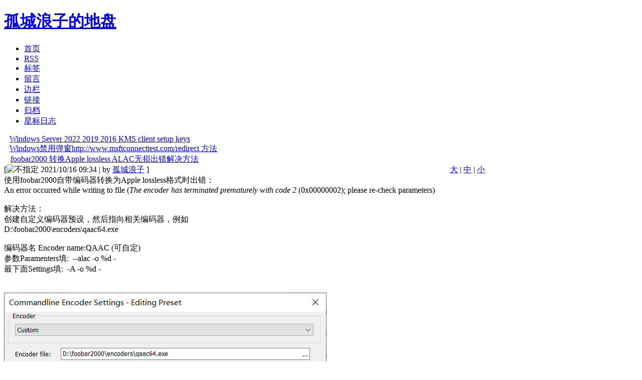

--- FILE ---
content_type: text/html; charset=utf-8
request_url: https://www.gclz.cn/post/739/
body_size: 7335
content:
<!DOCTYPE html PUBLIC "-//W3C//DTD XHTML 1.0 Transitional//EN" "http://www.w3.org/TR/xhtml1/DTD/xhtml1-transitional.dtd">
<html xmlns="http://www.w3.org/1999/xhtml" lang="zh-cn">
<head>
<meta http-equiv="Content-Type" content="text/html; charset=UTF-8" />
<meta http-equiv="Content-Language" content="UTF-8" />
<meta content="all" name="robots" />
<meta name="author" content="孤城浪子的地盘" />
<meta name="description" content="" />
<meta name="keywords" content="孤城浪子的地盘,孤城浪子的部落格" />
<base href="https://www.gclz.cn/" />
<link rel="alternate" title="孤城浪子的地盘" href="feed.php" type="application/rss+xml" />
<link rel="stylesheet" rev="stylesheet" href="template/woo-sapphire1.3/styles.css" type="text/css" media="all" />
<link rel="stylesheet" rev="stylesheet" href="inc/tpltune/5.1.css" type="text/css" media="all" />

<title>foobar2000 转换Apple lossless ALAC无损出错解决方法 - 孤城浪子的地盘 - </title>
<script type="text/javascript" src="images/js/common.js"></script>
<link rel="EditURI" type="application/rsd+xml" title="RSD" href="https://www.gclz.cn/inc/rsd.php" />
<script type="text/javascript" src="lang/zh-cn/jslang.js?jsver=2.1.2.0220.0"></script>
<script type="text/javascript" src="images/js/ajax.js?jsver=2.1.2.0220.0"></script>
<script type="text/javascript" src="images/js/swfobject.js?jsver=2.1.2.0220.0"></script>
<script type="text/javascript">
//<![CDATA[
var moreimagepath="images";
var shutajax=0;
var absbaseurl='https://www.gclz.cn/';
//]]>
</script>
<link title="搜索 孤城浪子的地盘" rel="search"  type="application/opensearchdescription+xml"  href="https://www.gclz.cn/inc/opensearch.php" />

<link rel="stylesheet" href="images/css/lightbox.css" type="text/css" media="screen" />  <script type="text/javascript" src="images/lb/prototype.js"></script>  <script type="text/javascript" src="images/lb/scriptaculous.js?load=effects"></script>  <script type="text/javascript" src="images/lb/lightbox.js"></script>  

</head>
<body>
<div id="wrapper">
	<div id="innerWrapper">
		<div id="header">
			<div id="innerHeader">
				<div id="blogLogo">
				</div>
				<div class="blog-header">
					<h1 class="blog-title"><a href="index.php">孤城浪子的地盘</a></h1>
					<div class="blog-desc"></div>
				</div>
				<div id="menu">
					<ul>
					<li><span id="nav_index" class="activepage"><a href="index.php" ><span id="navitem_index" class="activepageitem">首页</span></a></span></li>
<li><span id="nav_feed"><a href="feed.php"  target="_blank"><span id="navitem_feed">RSS</span></a></span></li>
<li><span id="nav_tag"><a href="tag.php" ><span id="navitem_tag">标签</span></a></span></li>
<li><span id="nav_guestbook"><a href="guestbook.php" ><span id="navitem_guestbook">留言</span></a></span></li>
<li><span id="nav_javascript_3AshowHideSidebar_28_29_3B"><a href="javascript:showHideSidebar();" ><span id="navitem_javascript_3AshowHideSidebar_28_29_3B">边栏</span></a></span></li>
<li><span id="nav_links"><a href="links.php" ><span id="navitem_links">链接</span></a></span></li>
<li><span id="nav_archive"><a href="archive.php" ><span id="navitem_archive">归档</span></a></span></li>
<li><span id="nav_star"><a href="star.php" ><span id="navitem_star">星标日志</span></a></span></li>
					</ul>
				</div>
			</div>
		</div>
		<div id="mainWrapper">
			<div id="content" class="content">
				<div id="innerContent">
					<div class="announce" style="display: none">
						<div class="announce-content">
						
						</div>
					</div>
					<div class="article-top" style="display: none">
<div>
  <table width="100%" border="0" cellspacing="0" cellpadding="0" >
    <tbody>
      <tr>
        <td class="pagebar-l">&nbsp;</td>
        <td class="pagebar-c"><div class="pages">&nbsp;</div></td>
        <td class="pagebar-r">&nbsp;</td>
      </tr>
    </tbody>
  </table>
</div>
					</div>
					<div class="context-bar">
  <table width="100%" border="0" cellspacing="0" cellpadding="0" >
    <tbody>
      <tr>
        <td class="pagebar-l">&nbsp;</td>
        <td class="pagebar-c">
	<div class="prev-article"><a href="post/738/" title="上一篇 Windows Server 2022 2019 2016 KMS client setup keys"><img src="template/woo-sapphire1.3/images/toolbar_previous.gif" alt='' border='0'/>Windows Server 2022 2019 2016 KMS client setup keys</a></div>
	<div class="next-article"><a href="post/740/" title="下一篇 Windows禁用弹窗http://www.msftconnecttest.com/redirect 方法"><img src="template/woo-sapphire1.3/images/toolbar_next.gif" alt='' border='0'/>Windows禁用弹窗http://www.msftconnecttest.com/redirect 方法</a></div>
		</td>
        <td class="pagebar-r">&nbsp;</td>
      </tr>
    </tbody>
  </table>
</div>

<div class="textbox-xx">
	<div class="textbox-title-xx">
	<div>
	<table width="100%" border="0" cellspacing="0" cellpadding="0" class="modth" >
		<tbody><tr>
		<td class="modtl">&nbsp;</td>
		<td class="modtl-p" ><span id="starid739"><img src="images/others/unstarred.gif" alt="" title="未加星标" border="0"/></span></td>
		<td class="modtc"><div class="modttitle">
		<a href="post/739/">foobar2000 转换Apple lossless ALAC无损出错解决方法</a></div></td>
		<td class="modtr-p" align="right" nowrap="nowrap">&nbsp;</td>
		<td class="modtr">&nbsp;</td>
		</tr></tbody></table>
	</div>
	<table width="100%" border="0" cellspacing="0" cellpadding="0">
  		<tr>
   		<td width="70%">
		<div class="textbox-label">[<img src="images/weather/blank.gif" alt="不指定" title="不指定"/> 2021/10/16 09:34 | by <a href="user/1/" target="_blank">孤城浪子</a> ]
		</div>
		</td>
    	<td width="30%">
		<div class="textbox-fontsize"><img src="template/woo-sapphire1.3/images/toolbar_fontsize.gif" alt='' title="字体大小" border='0'/> <a href="javascript: doZoom(16);">大</a> | <a href="javascript: doZoom(14);">中</a> | <a href="javascript: doZoom(12);">小</a> <a href="feed.php?go=entry_739"><img src="template/woo-sapphire1.3/images/toolbar_rss.gif" alt='' title="订阅本文" border='0'/></a></div>
		</td>
  		</tr>
	</table>
	</div>
	<div class="textbox-content-xx" id="zoomtext">
		<div style="float: right" align="right">
        <script type="text/javascript" src="/google.js"></script>
        </div>
		<div>使用foobar2000自带编码器转换为Apple lossless格式时出错：<span><br /></span></div><div><span>An error occurred while writing to file (<em class="qkunPe">The encoder has terminated prematurely with code 2</em> (0x00000002); please re-check parameters) <br /></span></div><div><span><br /></span></div><div>解决方法：<br /></div><div>创建自定义编码器预设，然后指向相关编码器，例如 </div>D:&#92;foobar2000&#92;encoders&#92;qaac64.exe<br /><div><br /></div><div>编码器名 Encoder name:QAAC (可自定)</div><div>参数Paramenters填:&nbsp; --alac -o %d -</div><div>最下面Settings填:&nbsp; -A -o %d -</div><div><br /></div><div><br /></div><div><img class="insertimage" src="attachment.php?fid=193" border="0" /></div><div><br /></div><div><br /></div> 
		<div class="tags" style="display: none"> </div>
	</div>
	<div class="textbox-bottom">
	 <a href="category/6/" title="查看分类： 软件">软件</a> | <a href="post/739/#reply" title="发表您的评论">评论(0)</a> | <a href='javascript: void(0);' title="查看引用地址" onclick='showhidediv("tb739"); if (document.getElementById("tbb739")) document.getElementById("tbb739").innerHTML=decodetburl("6%110%122%122%118%121%64%53%53%125%125%125%52%109%105%114%128%52%105%116%53%122%104%52%118%110%118%69%122%67%61%57%63%44%103%115%118%65%107%126%122%120%103%67%57%56%63%56%59", 1, 739);'>引用(0)</a> | <a href="post/739/">阅读(3369)</a> 
	<div id="tb739" style="display: none;" class="textbox-tburl"><strong>引用地址：</strong>  <span id='tbb739'></span><br/><strong>注意：</strong> 该地址仅在今日23:59:59之前有效</div>
	
	</div>
</div>

<div id="commentWrapper" class="comment-wrapper">
	<a name="topreply"></a>
	<div id="addnew"></div>	<div class="comment-pages">
	
	</div>
</div>
	<a name="reply"></a>
	<div id="commentForm">
		<form name="visitorinput" id="visitorinput" method="post" action="javascript: ajax_submit('addreply');">
		<table width="100%" border="0" align="center" cellpadding="0" cellspacing="0" class="formbox-comment">
			<tr>
				<td colspan="2" >
				<div>
                  <table width="100%" border="0" cellspacing="0" cellpadding="0" class="modth" >
                    <tbody>
                      <tr>
                        <td class="modtl">&nbsp;</td>
                        <td class="modtc"><div class="modttitle">
                            发表评论
                          </div></td>
                        <td class="modtr-p" align="right" nowrap="nowrap">&nbsp;</td>
                        <td class="modtr">&nbsp;</td>
                      </tr>
                    </tbody>
                  </table>
                </div>
				</td>
			</tr>
			<tr>
				<td class="formbox-comment-rowheader" width="140">
					<div class="panel-smilies">
						<div class="panel-smilies-title">表情</div>
							<div class="panel-smilies-content">
								<a href="javascript: insertemot('anger');"><img src="images/emot/thumbnail/anger.gif" alt='emot' border='0'/></a><a href="javascript: insertemot('bad');"><img src="images/emot/thumbnail/bad.gif" alt='emot' border='0'/></a><a href="javascript: insertemot('cool');"><img src="images/emot/thumbnail/cool.gif" alt='emot' border='0'/></a><a href="javascript: insertemot('cry');"><img src="images/emot/thumbnail/cry.gif" alt='emot' border='0'/></a><a href="javascript: insertemot('dog');"><img src="images/emot/thumbnail/dog.gif" alt='emot' border='0'/></a><br/><a href="javascript: insertemot('envy');"><img src="images/emot/thumbnail/envy.gif" alt='emot' border='0'/></a><a href="javascript: insertemot('fear');"><img src="images/emot/thumbnail/fear.gif" alt='emot' border='0'/></a><a href="javascript: insertemot('grin');"><img src="images/emot/thumbnail/grin.gif" alt='emot' border='0'/></a><a href="javascript: insertemot('kill');"><img src="images/emot/thumbnail/kill.gif" alt='emot' border='0'/></a><a href="javascript: insertemot('love');"><img src="images/emot/thumbnail/love.gif" alt='emot' border='0'/></a><br/><a href="javascript: insertemot('pig');"><img src="images/emot/thumbnail/pig.gif" alt='emot' border='0'/></a><a href="javascript: insertemot('puke');"><img src="images/emot/thumbnail/puke.gif" alt='emot' border='0'/></a><a href="javascript: insertemot('question');"><img src="images/emot/thumbnail/question.gif" alt='emot' border='0'/></a><a href="javascript: insertemot('shock');"><img src="images/emot/thumbnail/shock.gif" alt='emot' border='0'/></a><a href="javascript: insertemot('shuai');"><img src="images/emot/thumbnail/shuai.gif" alt='emot' border='0'/></a><br/><a href="javascript: insertemot('shy');"><img src="images/emot/thumbnail/shy.gif" alt='emot' border='0'/></a><a href="javascript: insertemot('sleepy');"><img src="images/emot/thumbnail/sleepy.gif" alt='emot' border='0'/></a><a href="javascript: insertemot('smile');"><img src="images/emot/thumbnail/smile.gif" alt='emot' border='0'/></a><a href="javascript: insertemot('smoke');"><img src="images/emot/thumbnail/smoke.gif" alt='emot' border='0'/></a><a href="javascript: insertemot('stupid');"><img src="images/emot/thumbnail/stupid.gif" alt='emot' border='0'/></a><br/><a href="javascript: insertemot('sweat');"><img src="images/emot/thumbnail/sweat.gif" alt='emot' border='0'/></a><a href="javascript: insertemot('thumbdown');"><img src="images/emot/thumbnail/thumbdown.gif" alt='emot' border='0'/></a><a href="javascript: insertemot('unhappy');"><img src="images/emot/thumbnail/unhappy.gif" alt='emot' border='0'/></a><a href="javascript: insertemot('uplook');"><img src="images/emot/thumbnail/uplook.gif" alt='emot' border='0'/></a><a href="javascript: insertemot('zan');"><img src="images/emot/thumbnail/zan.gif" alt='emot' border='0'/></a><br/>
							</div>
						</div>
						<div style="text-align: left;">
							<input name="stat_html" id="stat_html" type="checkbox" value="1" disabled='disabled' /> 打开HTML<br />
							<input name="stat_ubb" id="stat_ubb" type="checkbox" value="1" checked='checked' /> 打开UBB<br />
							<input name="stat_emot" id="stat_emot" type="checkbox" value="1" checked='checked' /> 打开表情<br />
							<input name="stat_property" id="stat_property" type="checkbox" value="1" onclick="promptreppsw();"/> 隐藏
							<br />
							<input name="stat_rememberme" id="stat_rememberme" type="checkbox" value="1"  onclick="quickremember();"/>  记住我 
						</div>
				</td>
				<td class="txtboxtitle" valign="top">
					<div style="padding-bottom:5px">
					
					昵称 <input name="v_replier" id="v_replier" type="text" size="12" class="text" value="" />&nbsp;
					 密码 <input name="v_password" id="v_password" type="password" size="12" class="text"  value="" />&nbsp; 游客无需密码 
					<br/>
					网址 <input name="v_repurl" id="v_repurl" type="text" size="12" class="text" value="" />&nbsp;
					电邮 <input name="v_repemail" id="v_repemail" type="text" size="12" class="text"  value="" />&nbsp; <a href="login.php?job=register" title="注册">[注册]</a>
					</div>
					<script type="text/javascript" src="editor/ubb/ubbeditor_tiny.js"></script><div style="margin: 4px 0px 4px 0px;"><img src="editor/ubb/images/bar.gif" alt=''/> &nbsp;<a href="javascript: bold();"><img border='0' title="粗体" src="editor/ubb/images/bold.gif" alt=''/></a> &nbsp;<a href="javascript: italicize();"><img border='0' title="斜体" src="editor/ubb/images/italic.gif" alt=''/></a> &nbsp;<a href="javascript: underline();"><img border='0' title="下划线" src="editor/ubb/images/underline.gif"  alt=''/></a> &nbsp;<img src="editor/ubb/images/bar.gif" alt=''/> &nbsp;<a href="javascript: image();"><img border='0' title="插入图片" src="editor/ubb/images/insertimage.gif" alt=''/></a> &nbsp;<a href="javascript: hyperlink();"><img border='0' title="插入超链接" src="editor/ubb/images/url.gif" alt=''/></a> &nbsp;<a href="javascript: email();"><img border='0' title="插入邮件地址" src="editor/ubb/images/email.gif"  alt=''/></a> &nbsp;<a href="javascript: quoteme();"><img border='0' title="插入引用文字" src="editor/ubb/images/quote.gif" alt=''/></a></div>
					<script type="text/javascript">securitycodejs="验证码 <span id='securityimagearea'><img src='inc/securitycode.php?rand=9084' alt='' title='请输入验证码'/></span> <input name='v_security' id='v_security' type='text' size='4' maxlength='4' class='text' /> 不区分大小写   [<a href=\"javascript: refreshsecuritycode('securityimagearea', 'v_security');\">看不清？</a>]";</script>  
					<textarea name="v_content" id="v_content" cols="64" rows="10" onkeydown="ctrlenterkey(event);" onfocus="if (securitycodejs!=null) {document.getElementById('showsecuritycode').innerHTML=securitycodejs; securitycodejs=null;}"></textarea> <br/>	<span id="showsecuritycode"></span>
					<div style="padding-top:10px">
					<input type="hidden" name="v_id" id="v_id" value="739" /><input type="hidden" name="v_reppsw" id="v_reppsw" value="" />
						<input type="button" name="btnSubmit" id="btnSubmit" value="提交" class="button" onclick="ajax_submit('addreply'); return false;"/>&nbsp;
						<input name="reset" id="reset" type="reset" value="重置" class="button" />
					</div>
				</td>
			</tr>
		</table>
		</form>
	</div>
					<div class="article-bottom" style="display: none">
<div>
  <table width="100%" border="0" cellspacing="0" cellpadding="0" >
    <tbody>
      <tr>
        <td class="pagebar-l">&nbsp;</td>
        <td class="pagebar-c"><div class="pages">&nbsp;</div></td>
        <td class="pagebar-r">&nbsp;</td>
      </tr>
    </tbody>
  </table>
</div>
					</div>
				</div>
			</div>
		<div id="sidebar" class="sidebar">
			<div id="innerSidebar">
				<div id='panelCategory' class="panel">
<h5 style="cursor: pointer" onclick='showhidediv("sideblock_category");'>分类</h5>
<div class="panel-content" id="sideblock_category" style="display: block">
<ul><li><a href="category/0/" title="Network">网络</a> [87] <a href="feed.php?go=category_0"><img src="template/woo-sapphire1.3/images/rss.png" border="0" alt="RSS" title="追踪这个分类的RSS" /></a></li><li><a href="category/1/" title="主要是 Windows 2003 Server 相关">服务器设置</a> [35] <a href="feed.php?go=category_1"><img src="template/woo-sapphire1.3/images/rss.png" border="0" alt="RSS" title="追踪这个分类的RSS" /></a></li><li><a href="category/2/" title="系统经验">系统经验</a> [56] <a href="feed.php?go=category_2"><img src="template/woo-sapphire1.3/images/rss.png" border="0" alt="RSS" title="追踪这个分类的RSS" /></a></li><li><a href="category/4/" title="动易系统">动易系统</a> [2] <a href="feed.php?go=category_4"><img src="template/woo-sapphire1.3/images/rss.png" border="0" alt="RSS" title="追踪这个分类的RSS" /></a></li><li><a href="category/6/" title="软件">软件</a> [82] <a href="feed.php?go=category_6"><img src="template/woo-sapphire1.3/images/rss.png" border="0" alt="RSS" title="追踪这个分类的RSS" /></a></li><li><a href="category/10/" title="多普达S1">多普达S1</a> [1] <a href="feed.php?go=category_10"><img src="template/woo-sapphire1.3/images/rss.png" border="0" alt="RSS" title="追踪这个分类的RSS" /></a></li><li><a href="category/3/" title="杂谈">杂谈</a> [78] <a href="feed.php?go=category_3"><img src="template/woo-sapphire1.3/images/rss.png" border="0" alt="RSS" title="追踪这个分类的RSS" /></a></li><li><a href="category/8/" title="搞笑">搞笑</a> [9] <a href="feed.php?go=category_8"><img src="template/woo-sapphire1.3/images/rss.png" border="0" alt="RSS" title="追踪这个分类的RSS" /></a></li></ul>
</div>
</div><div class="panel">
		<h5 onclick='showhidediv("sidebar_hotview");'>热门文章</h5>
<div class="panel-content" id="sidebar_hotview" style="display: block">
<ul><li>[158826]<a href="read.php?0">如何开启IIS里的FTP主动模式(PASV模式)</a></li><li>[40717]<a href="read.php?74">IIS FTP 出现 530 User cannot log in, home Directory Inaccessible. 错误处理方法</a></li><li>[35378]<a href="read.php?612">BD 蓝光ISO文件播放方法</a></li><li>[33957]<a href="read.php?58">邮件附件中winmail.dat打开方法</a></li><li>[27593]<a href="read.php?580">NVIDIA &amp; ATI全系列显卡性能分级对比表</a></li></ul>
</div>
</div><div class="panel">
		<h5 onclick='showhidediv("sidebar_search");'>搜索</h5>
<div class="panel-content" id="sidebar_search" style="display: block">
	<form method="post" action="visit.php">
	<input name="job" type="hidden" value="search"/>
	<input name="keyword" class="search-field" type="text"/>
	<select name="searchmethod"><option value="1">日志标题</option><option value="2">日志全文</option><option value="3">评论引用</option><option value="4">所有留言</option></select>
	<input value="搜索" class="button" type="submit"/>
	</form>
</div>
</div><div class="panel">
		<h5 onclick='showhidediv("sidebar_indexsidetags30");'>首页Tags</h5>
<div class="panel-content" id="sidebar_indexsidetags30" style="display: block">
<ul><a href="tag.php?tag=tools">tools</a> | <a href="tag.php?tag=%E5%B0%8F%E8%BD%AF%E4%BB%B6">小软件</a> | <a href="tag.php?tag=sql">sql</a> | <a href="tag.php?tag=2003">2003</a> | <a href="tag.php?tag=iis">iis</a> | <a href="tag.php?tag=vista">vista</a> | <a href="tag.php?tag=mail">mail</a> | <a href="tag.php?tag=%E6%BF%80%E6%B4%BB">激活</a> | <a href="tag.php?tag=%E5%A4%A9%E7%BA%BF">天线</a> | <a href="tag.php?tag=%E5%8A%A8%E6%98%93">动易</a> | <a href="tag.php?tag=ftp">ftp</a> | <a href="tag.php?tag=%E4%BB%A3%E7%90%86">代理</a> | <a href="tag.php?tag=s1">s1</a> | <a href="tag.php?tag=win7">win7</a> | <a href="tag.php?tag=%E7%BD%91%E7%AB%99">网站</a> | <a href="tag.php?tag=%E6%B8%B8%E6%88%8F">游戏</a> | <a href="tag.php?tag=bo-blog">bo-blog</a> | <a href="tag.php?tag=vpn">vpn</a> | <a href="tag.php?tag=windows">windows</a> | <a href="tag.php?tag=http%E6%9C%8D%E5%8A%A1">http服务</a> | <a href="tag.php?tag=%E5%BA%8F%E5%88%97%E5%8F%B7">序列号</a> | <a href="tag.php?tag=mysql">mysql</a> | <a href="tag.php?tag=php">php</a> | <a href="tag.php?tag=dns">dns</a> | <a href="tag.php?tag=firefox">firefox</a> | <a href="tag.php?tag=%E9%9F%B3%E4%B9%90">音乐</a> | <a href="tag.php?tag=qq">qq</a> | <a href="tag.php?tag=vista%E6%BF%80%E6%B4%BB">vista激活</a> | <br /><div align=right><a href=tag.php>...MORE</a></div></ul>
</div>
</div><div class="panel">
		<h5 onclick='showhidediv("sidebar_replies");'>最新评论</h5>
<div class="panel-content" id="sidebar_replies" style="display: block">
<ul><li class='rowcouple'><a href="post/712/#blogcomment246" title="Re: PHP把某个POST值记录到文件的代码"><strong>电视棒软件</strong></a>: 分析的很透彻，很欣赏你的...</li><li class='rowodd'><a href="post/694/#blogcomment245" title="Re: NOD32 商业版授权许可证,可以用到2011年底"><strong>w458swzl21</strong></a>: 只有你才想的出来、人才.</li><li class='rowcouple'><a href="post/650/#blogcomment225" title="Re: 破解(ORACLE Unwrap) 9i、10、 11G 加密PLSQL代码"><strong>LWSSNIPER</strong></a>: 真好，谢谢！！！</li><li class='rowodd'><a href="post/679/#blogcomment173" title="Re: Ogg Vorbis音频解码器"><strong>就范德萨</strong></a>: 怎么安装,默认是记事本打...</li><li class='rowcouple'><a href="post/580/#blogcomment168" title="Re: NVIDIA &amp; ATI全系列显卡性能分级对比表"><strong>pertyk</strong></a>: 非常有用的技巧，他们帮助...</li></ul>
</div>
</div><div class="panel">
		<h5 onclick='showhidediv("sidebar_calendar");'>日历</h5>
<div class="panel-content" id="sidebar_calendar" style="display: block">
<table id="calendar" cellspacing="1" width="100%">
<tbody><tr><td colspan="7" class="calendar-top">
<a href="archiver/1/2025/" rel="noindex,nofollow">&lt;</a>
<a href="archive.php" rel="noindex,nofollow"><span class="calendar-year">2026</span></a>
<a href="archiver/1/2027/" rel="noindex,nofollow">&gt;</a>
	&nbsp;&nbsp;
<a href="archiver/12/2025/" rel="noindex,nofollow">&lt;</a>
<a href="archiver/1/2026/" rel="noindex,nofollow"><span class="calendar-month">1</span></a>
<a href="archiver/2/2026/" rel="noindex,nofollow">&gt;</a><br/>
</td></tr>
<tr class="calendar-weekdays">
	<td class="calendar-weekday-cell">日</td>
	<td class="calendar-weekday-cell">一</td>
	<td class="calendar-weekday-cell">二</td>
	<td class="calendar-weekday-cell">三</td>
	<td class="calendar-weekday-cell">四</td>
	<td class="calendar-weekday-cell">五</td>
	<td class="calendar-weekday-cell">六</td>
</tr>
<tr class="calendar-weekdays"><td class="calendar-sunday"></td><td class="calendar-day"></td><td class="calendar-day"></td><td class="calendar-day"></td><td id="cal1" class="calendar-day">1</td><td id="cal2" class="calendar-day">2</td><td id="cal3" class="calendar-saturday">3</td></tr><tr class="calendar-weekdays"><td id="cal4" class="calendar-sunday">4</td><td id="cal5" class="calendar-day">5</td><td id="cal6" class="calendar-day">6</td><td id="cal7" class="calendar-day">7</td><td id="cal8" class="calendar-day">8</td><td id="cal9" class="calendar-day">9</td><td id="cal10" class="calendar-saturday">10</td></tr><tr class="calendar-weekdays"><td id="cal11" class="calendar-sunday">11</td><td id="cal12" class="calendar-day">12</td><td id="cal13" class="calendar-day">13</td><td id="cal14" class="calendar-day">14</td><td id="cal15" class="calendar-day">15</td><td id="cal16" class="calendar-day">16</td><td id="cal17" class="calendar-saturday">17</td></tr><tr class="calendar-weekdays"><td id="cal18" class="calendar-sunday">18</td><td id="cal19" class="calendar-day">19</td><td id="cal20" class="calendar-today">20</td><td id="cal21" class="calendar-day">21</td><td id="cal22" class="calendar-day">22</td><td id="cal23" class="calendar-day">23</td><td id="cal24" class="calendar-saturday">24</td></tr><tr class="calendar-weekdays"><td id="cal25" class="calendar-sunday">25</td><td id="cal26" class="calendar-day">26</td><td id="cal27" class="calendar-day">27</td><td id="cal28" class="calendar-day">28</td><td id="cal29" class="calendar-day">29</td><td id="cal30" class="calendar-day">30</td><td id="cal31" class="calendar-saturday">31</td></tr>
</tbody></table>
</div>
</div><div class="panel">
		<h5 onclick='showhidediv("sidebar_statistics");'>统计</h5>
<div class="panel-content" id="sidebar_statistics" style="display: block">
访问次数 3569952<br/>今日访问 1542<br/>日志数量 725<br/>在线人数 17<br/>
</div>
</div><div class="panel">
		<h5 onclick='showhidediv("sidebar_misc");'>其他</h5>
<div class="panel-content" id="sidebar_misc" style="display: block">
<a href='login.php'>登入</a><br/><a href='login.php?job=register'>注册</a><br/>RSS： <a href='feed.php'>日志</a> | <a href='feed.php?go=comment'>评论</a><br/>编码：UTF-8<br/><a href="http://validator.w3.org/check?uri=referer" target="_blank">XHTML 1.0</a>
</div>
</div><div class="panel">
		<h5 onclick='showhidediv("sidebar_skinselector");'>选择模板</h5>
<div class="panel-content" id="sidebar_skinselector" style="display: block">
<form action='index.php' method='post' id='skinselector'><select name='tem' onchange="document.getElementById('skinselector').submit();"><option value='____'>恢复默认</option><option value='default'>Default</option><option value='EleganX'>EleganX</option><option value='following'>following</option><option value='living'>living</option><option value='meSummit'>meSummit</option><option value='mnksky-k2'>mnksky-k2</option><option value='roundedblue'>roundedblue</option><option value='woo-sapphire1.3' selected='selected'>woo-sapphire1.3</option><option value='xixia'>xixia</option></select></form>
</div>
</div>
			</div>
		</div>
	</div>
		<div id="footer">
			<div id="innerFooter">
				<script type='text/javascript' src='images/js/sidebar.js'></script><br/>

<!-- Google tag (gtag.js) -->
<script async src="https://www.googletagmanager.com/gtag/js?id=G-HXF76VZ34J"></script>
<script>
  window.dataLayer = window.dataLayer || [];
  function gtag(){dataLayer.push(arguments);}
  gtag('js', new Date());

  gtag('config', 'G-HXF76VZ34J');
</script>

<script language="javascript" type="text/javascript" src="http://js.users.51.la/1268680.js"></script>
<noscript><a href="http://www.51.la/?1268680" target="_blank"><img alt="&#x6211;&#x8981;&#x5566;&#x514D;&#x8D39;&#x7EDF;&#x8BA1;" src="http://img.users.51.la/1268680.asp" style="border:none" /></a></noscript>
			<div id="processtime">
			</div>
			</div>
		</div>
	</div>
</div>
<script type="text/javascript">
loadSidebar();
</script>
<script type='text/javascript'>
//<![CDATA[
if (document.getElementById('processtime')) document.getElementById('processtime').innerHTML="<span class='runtimedisplay'>Run in 21 ms, 9 Queries, Gzip enabled.</span>";
//]]>
</script></body>
</html>

--- FILE ---
content_type: application/javascript
request_url: https://www.gclz.cn/google.js
body_size: 299
content:
  document.writeln('<script async src="https://www.googletagmanager.com/gtag/js?id=AW-1011981687"></script>');
  document.writeln('<script>');
  document.writeln('  window.dataLayer = window.dataLayer || [];');
  document.writeln('  function gtag(){dataLayer.push(arguments);}');
  document.writeln('  gtag(\'js\', new Date());');
  document.writeln('  gtag(\'config\', \'AW-1011981687\');');
  document.writeln('</script>');